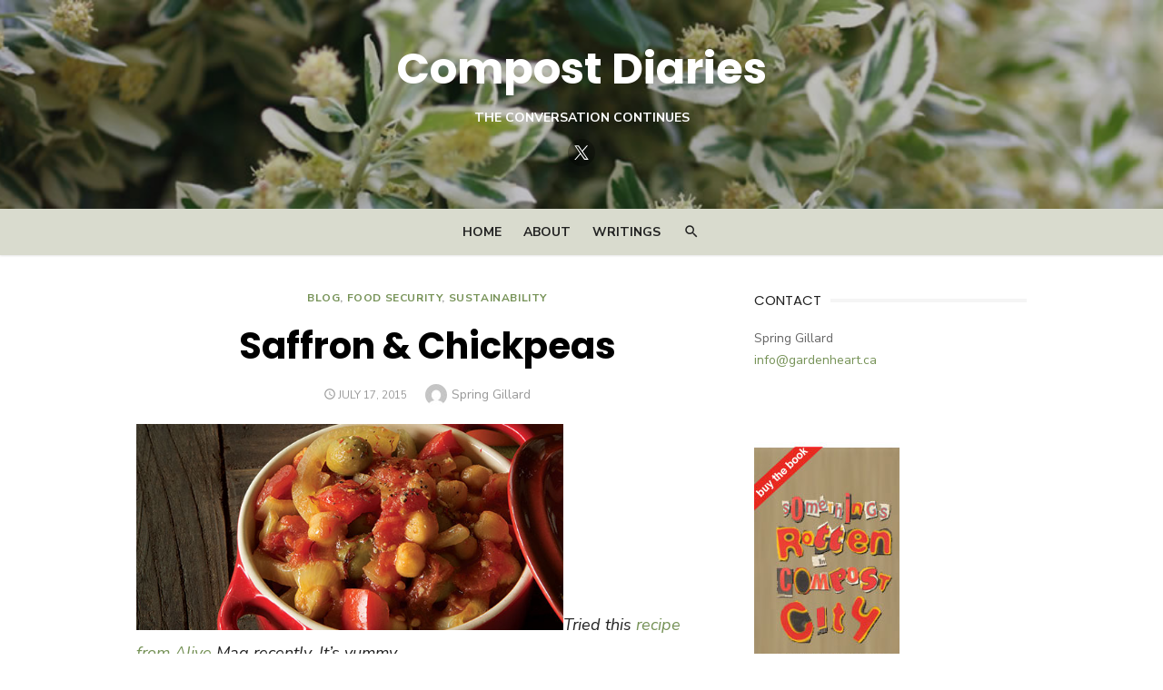

--- FILE ---
content_type: text/html; charset=UTF-8
request_url: https://compostdiaries.com/2015/07/17/saffron-chickpeas/
body_size: 9713
content:
<!DOCTYPE html>
<html lang="en-US">
<head>
	<meta charset="UTF-8">
	<meta name="viewport" content="width=device-width, initial-scale=1">
	<link rel="profile" href="http://gmpg.org/xfn/11">
		<link rel="pingback" href="https://compostdiaries.com/xmlrpc.php">
		<!-- Google Analytics Local by Webcraftic Local Google Analytics -->
<script>
(function(i,s,o,g,r,a,m){i['GoogleAnalyticsObject']=r;i[r]=i[r]||function(){
            (i[r].q=i[r].q||[]).push(arguments)},i[r].l=1*new Date();a=s.createElement(o),
            m=s.getElementsByTagName(o)[0];a.async=1;a.src=g;m.parentNode.insertBefore(a,m)
            })(window,document,'script','http://compostdiaries.com/wp-content/uploads/wga-cache/local-ga.js','ga');
ga('create', 'UA-27427289-1', 'auto');
ga('send', 'pageview');
</script>
<!-- end Google Analytics Local by Webcraftic Local Google Analytics -->
<title>Saffron &#038; Chickpeas &#8211; Compost Diaries</title>
<meta name='robots' content='max-image-preview:large' />
<link rel='dns-prefetch' href='//secure.gravatar.com' />
<link rel='dns-prefetch' href='//stats.wp.com' />
<link rel='dns-prefetch' href='//fonts.googleapis.com' />
<link rel='dns-prefetch' href='//v0.wordpress.com' />
<link href='https://fonts.gstatic.com' crossorigin rel='preconnect' />
<link rel="alternate" type="application/rss+xml" title="Compost Diaries &raquo; Feed" href="https://compostdiaries.com/feed/" />
<link rel="alternate" type="application/rss+xml" title="Compost Diaries &raquo; Comments Feed" href="https://compostdiaries.com/comments/feed/" />
<link rel="alternate" type="application/rss+xml" title="Compost Diaries &raquo; Saffron &#038; Chickpeas Comments Feed" href="https://compostdiaries.com/2015/07/17/saffron-chickpeas/feed/" />
<link rel="alternate" title="oEmbed (JSON)" type="application/json+oembed" href="https://compostdiaries.com/wp-json/oembed/1.0/embed?url=https%3A%2F%2Fcompostdiaries.com%2F2015%2F07%2F17%2Fsaffron-chickpeas%2F" />
<link rel="alternate" title="oEmbed (XML)" type="text/xml+oembed" href="https://compostdiaries.com/wp-json/oembed/1.0/embed?url=https%3A%2F%2Fcompostdiaries.com%2F2015%2F07%2F17%2Fsaffron-chickpeas%2F&#038;format=xml" />
<style id='wp-img-auto-sizes-contain-inline-css' type='text/css'>
img:is([sizes=auto i],[sizes^="auto," i]){contain-intrinsic-size:3000px 1500px}
/*# sourceURL=wp-img-auto-sizes-contain-inline-css */
</style>
<style id='wp-emoji-styles-inline-css' type='text/css'>

	img.wp-smiley, img.emoji {
		display: inline !important;
		border: none !important;
		box-shadow: none !important;
		height: 1em !important;
		width: 1em !important;
		margin: 0 0.07em !important;
		vertical-align: -0.1em !important;
		background: none !important;
		padding: 0 !important;
	}
/*# sourceURL=wp-emoji-styles-inline-css */
</style>
<link rel='stylesheet' id='wpsc-style-css' href='https://compostdiaries.com/wp-content/plugins/wordpress-simple-paypal-shopping-cart/assets/wpsc-front-end-styles.css?ver=5.2.5' type='text/css' media='all' />
<link rel='stylesheet' id='type-fonts-css' href='https://fonts.googleapis.com/css?family=Nunito+Sans%3A400%2C700%2C300%2C400italic%2C700italic%7CPoppins%3A400%2C700&#038;subset=latin%2Clatin-ext&#038;display=swap' type='text/css' media='all' />
<link rel='stylesheet' id='type-material-icons-css' href='https://fonts.googleapis.com/icon?family=Material+Icons&#038;display=swap' type='text/css' media='all' />
<link rel='stylesheet' id='type-style-css' href='https://compostdiaries.com/wp-content/themes/type/style.css?ver=1.1.7' type='text/css' media='all' />
<style id='type-style-inline-css' type='text/css'>

	.site-logo {max-width: none;}
	.site-logo .custom-logo-link {
		display: inline-block;
		line-height: 1;
	}
		.site-logo .custom-logo-link {max-width: 180px;}
		@media screen and (min-width: 720px) {
		.site-logo .custom-logo-link {max-width: 220px;}
		}.header-image {padding-top: 15px;padding-bottom: 15px;}
		.header-image:before {
		content: '';
		position: absolute;
		left: 0;
		top: 0;
		width: 100%;
		height: 100%;
		background-color: #000;
		}.header-image:before {opacity: 0.20;}
		a, a:hover, .site-info a:hover, .entry-content .has-accent-color,
		.site-credits a:hover, .widget a:hover, .widget-area ul li a:hover, .comment-metadata a:hover, .entry-header .comments-link a:hover,
		.site-title a:hover, .entry-title a:hover, .category-title a:hover, .entry-footer .material-icons, .posts-navigation a:hover, .large-post .read-more,
		.main-navigation li:hover > a, .main-navigation li:focus > a,
		.main-navigation .current_page_item > a, .main-navigation .current-menu-item > a,
		.dropdown-toggle:hover, .dropdown-toggle:focus, .site-footer .col-12 #sb_instagram .sbi_follow_btn a:hover {
		color: #769257;
		}
		button, input[type='button'], input[type='reset'], input[type='submit'], .entry-content .has-accent-background-color,
		.large-post .read-more:hover, .sidebar .widget_tag_cloud a:hover, .reply a:hover, .main-navigation > ul > li.current-menu-item:before {
		background-color: #769257;
		}
		blockquote {border-left-color: #769257;}
		.large-post .read-more, .reply a, .posts-loop .entry-thumbnail:hover img, .list-vertical .entry-thumbnail:hover {
		border-color: #769257;
		}
		.format-audio .entry-thumbnail:after, .format-gallery .entry-thumbnail:after, .format-image .entry-thumbnail:after, .format-quote .entry-thumbnail:after, .format-video .entry-thumbnail:after {
		border-top-color: #769257;
		}.site-description {color: #ffffff;}
		@media screen and (min-width: 960px) {
		.main-navigation > ul > li:hover > a, .main-navigation > ul > li:focus > a,
		.main-navigation > ul > li.current_page_item > a, .main-navigation > ul > li.current-menu-item > a {color: #6b6b6b;}
		.main-navigation > ul > li.current-menu-item:before {background-color: #6b6b6b;}
		}
		@media screen and (min-width: 960px) {
		.main-navbar {background-color: #d9dbce;}
		}
/*# sourceURL=type-style-inline-css */
</style>
<link rel='stylesheet' id='type-social-icons-css' href='https://compostdiaries.com/wp-content/themes/type/assets/css/social-icons.css?ver=1.0.0' type='text/css' media='all' />
<script type="text/javascript" src="https://compostdiaries.com/wp-includes/js/jquery/jquery.min.js?ver=3.7.1" id="jquery-core-js"></script>
<script type="text/javascript" src="https://compostdiaries.com/wp-includes/js/jquery/jquery-migrate.min.js?ver=3.4.1" id="jquery-migrate-js"></script>
<script type="text/javascript" src="https://compostdiaries.com/wp-content/plugins/podcasting/js/tsg_new_window.js?ver=0.1" id="tsg_new_window_js-js"></script>
<link rel="https://api.w.org/" href="https://compostdiaries.com/wp-json/" /><link rel="alternate" title="JSON" type="application/json" href="https://compostdiaries.com/wp-json/wp/v2/posts/11207" /><link rel="EditURI" type="application/rsd+xml" title="RSD" href="https://compostdiaries.com/xmlrpc.php?rsd" />
<meta name="generator" content="WordPress 6.9" />
<link rel="canonical" href="https://compostdiaries.com/2015/07/17/saffron-chickpeas/" />
<link rel='shortlink' href='https://wp.me/p2eTOp-2UL' />

<!-- WP Simple Shopping Cart plugin v5.2.5 - https://wordpress.org/plugins/wordpress-simple-paypal-shopping-cart/ -->
	<script type="text/javascript">
	function ReadForm (obj1, tst) {
	    // Read the user form
	    var i,j,pos;
	    val_total="";val_combo="";

	    for (i=0; i<obj1.length; i++)
	    {
	        // run entire form
	        obj = obj1.elements[i];           // a form element

	        if (obj.type == "select-one")
	        {   // just selects
	            if (obj.name == "quantity" ||
	                obj.name == "amount") continue;
		        pos = obj.selectedIndex;        // which option selected
		        
		        const selected_option = obj.options[pos];
		        
		        val = selected_option?.value;   // selected value
		        if (selected_option?.getAttribute("data-display-text")){
                    val = selected_option?.getAttribute("data-display-text");
                }
		        
		        val_combo = val_combo + " (" + val + ")";
	        }
	    }
		// Now summarize everything we have processed above
		val_total = obj1.product_tmp.value + val_combo;
		obj1.wspsc_product.value = val_total;
	}
	</script>
    	<style>img#wpstats{display:none}</style>
			<style type="text/css">
			.site-title a, .site-title a:hover {
			color: #ffffff;
		}
		</style>
	
<!-- Jetpack Open Graph Tags -->
<meta property="og:type" content="article" />
<meta property="og:title" content="Saffron &#038; Chickpeas" />
<meta property="og:url" content="https://compostdiaries.com/2015/07/17/saffron-chickpeas/" />
<meta property="og:description" content="Tried this recipe from Alive Mag recently. It&#8217;s yummy. Saffron Stewed Chickpea Tagine with Olives Being one of the world’s most expensive spices, saffron is an indulgence. However, a little b…" />
<meta property="article:published_time" content="2015-07-17T13:00:10+00:00" />
<meta property="article:modified_time" content="2015-07-14T13:50:23+00:00" />
<meta property="og:site_name" content="Compost Diaries" />
<meta property="og:image" content="http://compostdiaries.com/wp-content/uploads/2015/07/saffronchickpea.jpg" />
<meta property="og:image:width" content="470" />
<meta property="og:image:height" content="227" />
<meta property="og:image:alt" content="saffronchickpea" />
<meta property="og:locale" content="en_US" />
<meta name="twitter:text:title" content="Saffron &#038; Chickpeas" />
<meta name="twitter:image" content="http://compostdiaries.com/wp-content/uploads/2015/07/saffronchickpea.jpg?w=640" />
<meta name="twitter:image:alt" content="saffronchickpea" />
<meta name="twitter:card" content="summary_large_image" />

<!-- End Jetpack Open Graph Tags -->
<link rel="icon" href="https://compostdiaries.com/wp-content/uploads/2020/07/cropped-logo-512-32x32.jpg" sizes="32x32" />
<link rel="icon" href="https://compostdiaries.com/wp-content/uploads/2020/07/cropped-logo-512-192x192.jpg" sizes="192x192" />
<link rel="apple-touch-icon" href="https://compostdiaries.com/wp-content/uploads/2020/07/cropped-logo-512-180x180.jpg" />
<meta name="msapplication-TileImage" content="https://compostdiaries.com/wp-content/uploads/2020/07/cropped-logo-512-270x270.jpg" />
</head>
<body class="wp-singular post-template-default single single-post postid-11207 single-format-standard wp-embed-responsive wp-theme-type header-layout1 fimg-classic content-sidebar" >

<a class="skip-link screen-reader-text" href="#content">Skip to content</a>
<div id="page" class="site">

	<div class="mobile-navbar clear">
		<div id="menu-toggle" on="tap:AMP.setState({ampmenu: !ampmenu})" class="menu-toggle" title="Menu">
			<span class="button-toggle"></span>
		</div>
		<div class="top-search"><span id="top-search-button" class="top-search-button"><i class="search-icon"></i></span>
<form role="search" method="get" class="search-form clear" action="https://compostdiaries.com/">
	<label>
		<span class="screen-reader-text">Search for:</span>
		<input type="search" id="s" class="search-field" placeholder="Search &hellip;" value="" name="s" />
	</label>
	<button type="submit" class="search-submit">
		<i class="material-icons md-20 md-middle">&#xE8B6;</i> <span class="screen-reader-text">
		Search</span>
	</button>
</form>
</div>	</div>
	<div id="mobile-sidebar" [class]="ampmenu ? 'mobile-sidebar toggled-on' : 'mobile-sidebar'"  class="mobile-sidebar">
		
	<nav id="mobile-navigation" class="main-navigation mobile-navigation" aria-label="Mobile Menu">
		<ul id="mobile-menu" class="main-menu mobile-menu"><li id="menu-item-7716" class="menu-item menu-item-type-custom menu-item-object-custom menu-item-home menu-item-7716"><a href="http://compostdiaries.com/">Home</a></li>
<li id="menu-item-7708" class="menu-item menu-item-type-post_type menu-item-object-page menu-item-7708"><a href="https://compostdiaries.com/about-2/">About</a></li>
<li id="menu-item-7712" class="menu-item menu-item-type-post_type menu-item-object-page menu-item-7712"><a href="https://compostdiaries.com/writings/">Writings</a></li>
</ul><ul id="menu-social" class="social-menu mobile-social-menu"><li id="menu-item-11584" class="menu-item menu-item-type-custom menu-item-object-custom menu-item-11584"><a href="https://twitter.com/compostdiary"><span class="screen-reader-text">Twitter</span></a></li>
</ul>	</nav>
	</div>

	<header id="masthead" class="site-header has-header-image" role="banner">
		
	<div class="site-title-centered">
		
				<div class="header-image" style="background-image: url(https://compostdiaries.com/wp-content/uploads/2020/07/spring-banner.jpg)">
			<div class="header-image-container">
					
				<div class="site-branding">
								<p class="site-title">
				<a href="https://compostdiaries.com/" rel="home">Compost Diaries</a>
			</p>
													<p class="site-description">The Conversation Continues</p>
														</div><!-- .site-branding -->
				
				
	<nav class="social-links" aria-label="Social Menu">
		<ul id="menu-social-1" class="social-menu"><li class="menu-item menu-item-type-custom menu-item-object-custom menu-item-11584"><a href="https://twitter.com/compostdiary"><span class="screen-reader-text">Twitter</span></a></li>
</ul>	</nav>
			
					</div>
		</div><!-- .header-image-->
			
		<div class="main-navbar">
			<div class="container">
				
	<nav id="site-navigation" class="main-navigation" role="navigation" aria-label="Main Menu">
		<ul id="main-menu" class="main-menu"><li class="menu-item menu-item-type-custom menu-item-object-custom menu-item-home menu-item-7716"><a href="http://compostdiaries.com/">Home</a></li>
<li class="menu-item menu-item-type-post_type menu-item-object-page menu-item-7708"><a href="https://compostdiaries.com/about-2/">About</a></li>
<li class="menu-item menu-item-type-post_type menu-item-object-page menu-item-7712"><a href="https://compostdiaries.com/writings/">Writings</a></li>
</ul>	</nav>
									<div class="top-search">
						<span id="top-search-button" class="top-search-button"><i class="search-icon"></i></span>
						
<form role="search" method="get" class="search-form clear" action="https://compostdiaries.com/">
	<label>
		<span class="screen-reader-text">Search for:</span>
		<input type="search" id="s" class="search-field" placeholder="Search &hellip;" value="" name="s" />
	</label>
	<button type="submit" class="search-submit">
		<i class="material-icons md-20 md-middle">&#xE8B6;</i> <span class="screen-reader-text">
		Search</span>
	</button>
</form>
					</div>
							</div>
		</div>
		
	</div>
		</header><!-- #masthead -->

	
	<div id="content" class="site-content">
		<div class="container">
			<div class="inside">

	
		
	<div id="primary" class="content-area">
		<main id="main" class="site-main" role="main">
	
		
<article id="post-11207" class="post-11207 post type-post status-publish format-standard hentry category-blog category-food-security category-sustainability tag-alive-magazine tag-chickpea-recipes tag-saffron-stewed-chickpea-tagine-with-olives tag-using-saffron">
		
		
		<header class="entry-header">
			<div class="entry-meta entry-category">
				<span class="cat-links"><a href="https://compostdiaries.com/category/blog/" rel="category tag">blog</a>, <a href="https://compostdiaries.com/category/food-security/" rel="category tag">food security</a>, <a href="https://compostdiaries.com/category/sustainability/" rel="category tag">sustainability</a></span>
			</div>
			<h1 class="entry-title"><span>Saffron &#038; Chickpeas</span></h1>			<div class="entry-meta">
				<span class="posted-on"><span class="screen-reader-text">Posted on</span><a href="https://compostdiaries.com/2015/07/17/saffron-chickpeas/" rel="bookmark"><time class="entry-date published" datetime="2015-07-17T06:00:10-07:00">July 17, 2015</time><time class="updated" datetime="2015-07-14T06:50:23-07:00">July 14, 2015</time></a></span><span class="byline"><span class="author vcard"><img alt='' src='https://secure.gravatar.com/avatar/07c4f1677945c4189f1a5acf0e8058622112957a00f7a19078d5c7dc13838043?s=24&#038;d=mm&#038;r=g' srcset='https://secure.gravatar.com/avatar/07c4f1677945c4189f1a5acf0e8058622112957a00f7a19078d5c7dc13838043?s=48&#038;d=mm&#038;r=g 2x' class='avatar avatar-24 photo' height='24' width='24' decoding='async'/><span class="screen-reader-text">Author</span><a class="url fn n" href="https://compostdiaries.com/author/spring-gillard/">Spring Gillard</a></span></span>			</div>
		</header><!-- .entry-header -->
				
	
	<div class="entry-content">
		<p><a href="http://compostdiaries.com/?attachment_id=11209" rel="attachment wp-att-11209"><img fetchpriority="high" decoding="async" class="aligncenter wp-image-11209" src="http://compostdiaries.com/wp-content/uploads/2015/07/saffronchickpea.jpg" alt="saffronchickpea" width="470" height="227" srcset="https://compostdiaries.com/wp-content/uploads/2015/07/saffronchickpea.jpg 620w, https://compostdiaries.com/wp-content/uploads/2015/07/saffronchickpea-300x145.jpg 300w, https://compostdiaries.com/wp-content/uploads/2015/07/saffronchickpea-150x73.jpg 150w, https://compostdiaries.com/wp-content/uploads/2015/07/saffronchickpea-400x194.jpg 400w" sizes="(max-width: 470px) 100vw, 470px" /></a><em>Tried this <a href="http://www.alive.com/recipe/saffron-stewed-chickpea-tagine-with-olives/">recipe from Alive</a> Mag recently. It&#8217;s yummy.</em></p>
<p><span style="text-decoration: underline;">Saffron Stewed Chickpea Tagine with Olives</span></p>
<p>Being one of the world’s most expensive spices, saffron is an indulgence. However, a little bit goes a long way, as this tagine’s judicious application of the spice will show you.</p>
<p>2 Tbsp (30 mL) extra-virgin olive oil<br />
1 red bell pepper, seeds removed, cut into 1/2 in (1.25 cm) cubes<br />
1 onion, halved and thinly sliced<br />
2 garlic cloves, minced<br />
1 – 28 oz (796 mL) can diced tomatoes<br />
2 cups (500 mL) dried chickpeas, boiled and drained<br />
1/3 cup (80 mL) orange juice<br />
1/4 tsp (1 mL) saffron threads</p>
<p>1/2 cup (125 mL) green manzanilla or black Kalamata olives, pitted and halved</p>
<p>In large pot, heat oil over medium heat. Add bell pepper, onion, and garlic. Sauté for 10 minutes, until vegetables are softened. Stir in tomatoes, chickpeas, orange juice, and saffron. Bring to a boil, reduce to a simmer, cover, and cook for 10 minutes. Stir in olives, cover, and simmer for an additional 10 minutes. Serve hot.</p>
<p>Serves 4.</p>
<p>Each serving contains: 283 calories; 10 g protein; 11 g total fat (2 g sat. fat, 0 g trans fat); 39 g total carbohydrates (13 g sugars, 7 g fibre); 439 mg sodium</p>
<p>source: “<u>Trace the Spice Route</u>“, <a href="http://www.alive.com/recipe/saffron-stewed-chickpea-tagine-with-olives/#sthash.smLwOQIy.dpuf"><em>alive</em> #391, May 2015</a></p>
<p><em>Allison Day, RHN, is a nutritionist, blogger, writer, and recipe developer. Shes currently writing her first cookbook and spicing up her life.</em></p>
	</div><!-- .entry-content -->

	<footer class="entry-footer">
		<span class="cat-links">Posted in <a href="https://compostdiaries.com/category/blog/" rel="category tag">blog</a>, <a href="https://compostdiaries.com/category/food-security/" rel="category tag">food security</a>, <a href="https://compostdiaries.com/category/sustainability/" rel="category tag">sustainability</a></span><span class="tags-links">Tagged <a href="https://compostdiaries.com/tag/alive-magazine/" rel="tag">Alive magazine</a>, <a href="https://compostdiaries.com/tag/chickpea-recipes/" rel="tag">chickpea recipes</a>, <a href="https://compostdiaries.com/tag/saffron-stewed-chickpea-tagine-with-olives/" rel="tag">Saffron Stewed Chickpea Tagine with Olives</a>, <a href="https://compostdiaries.com/tag/using-saffron/" rel="tag">using saffron</a></span><span class="comments-link"><i class="material-icons">comment</i><a href="https://compostdiaries.com/2015/07/17/saffron-chickpeas/#respond">Leave a Comment<span class="screen-reader-text"> on Saffron &#038; Chickpeas</span></a></span>	</footer><!-- .entry-footer -->
	
</article><!-- #post-## -->


	<nav class="navigation post-navigation" aria-label="Posts">
		<h2 class="screen-reader-text">Post navigation</h2>
		<div class="nav-links"><div class="nav-previous"><a href="https://compostdiaries.com/2015/07/15/joined-at-the-hipster/" rel="prev">Joined at the Hipster</a></div><div class="nav-next"><a href="https://compostdiaries.com/2015/07/19/dapper-buddha/" rel="next">Dapper Buddha</a></div></div>
	</nav>
<div id="comments" class="comments-area">

		<div id="respond" class="comment-respond">
		<h3 id="reply-title" class="comment-reply-title">Leave a Reply <small><a rel="nofollow" id="cancel-comment-reply-link" href="/2015/07/17/saffron-chickpeas/#respond" style="display:none;">Cancel reply</a></small></h3><form action="https://compostdiaries.com/wp-comments-post.php" method="post" id="commentform" class="comment-form"><p class="comment-notes"><span id="email-notes">Your email address will not be published.</span> <span class="required-field-message">Required fields are marked <span class="required">*</span></span></p><p class="comment-form-comment"><label for="comment">Comment <span class="required">*</span></label> <textarea id="comment" name="comment" cols="45" rows="8" maxlength="65525" required></textarea></p><p class="comment-form-author"><label for="author">Name <span class="required">*</span></label> <input id="author" name="author" type="text" value="" size="30" maxlength="245" autocomplete="name" required /></p>
<p class="comment-form-email"><label for="email">Email <span class="required">*</span></label> <input id="email" name="email" type="email" value="" size="30" maxlength="100" aria-describedby="email-notes" autocomplete="email" required /></p>
<p class="comment-form-url"><label for="url">Website</label> <input id="url" name="url" type="url" value="" size="30" maxlength="200" autocomplete="url" /></p>
<p class="comment-subscription-form"><input type="checkbox" name="subscribe_comments" id="subscribe_comments" value="subscribe" style="width: auto; -moz-appearance: checkbox; -webkit-appearance: checkbox;" /> <label class="subscribe-label" id="subscribe-label" for="subscribe_comments">Notify me of follow-up comments by email.</label></p><p class="comment-subscription-form"><input type="checkbox" name="subscribe_blog" id="subscribe_blog" value="subscribe" style="width: auto; -moz-appearance: checkbox; -webkit-appearance: checkbox;" /> <label class="subscribe-label" id="subscribe-blog-label" for="subscribe_blog">Notify me of new posts by email.</label></p><p class="form-submit"><input name="submit" type="submit" id="submit" class="submit" value="Post Comment" /> <input type='hidden' name='comment_post_ID' value='11207' id='comment_post_ID' />
<input type='hidden' name='comment_parent' id='comment_parent' value='0' />
</p><p style="display: none;"><input type="hidden" id="akismet_comment_nonce" name="akismet_comment_nonce" value="b86c41847f" /></p><p style="display: none !important;" class="akismet-fields-container" data-prefix="ak_"><label>&#916;<textarea name="ak_hp_textarea" cols="45" rows="8" maxlength="100"></textarea></label><input type="hidden" id="ak_js_1" name="ak_js" value="207"/><script>document.getElementById( "ak_js_1" ).setAttribute( "value", ( new Date() ).getTime() );</script></p></form>	</div><!-- #respond -->
	
</div><!-- #comments -->

		</main><!-- #main -->
	</div><!-- #primary -->



<aside id="secondary" class="sidebar widget-area" role="complementary">
	
		<section id="custom_html-2" class="widget_text widget widget_custom_html"><h3 class="widget-title"><span>Contact</span></h3><div class="textwidget custom-html-widget">Spring Gillard<br>
<a href="mailto:info@gardenheart.ca">info@gardenheart.ca</a><br>
</div></section><section id="text-6" class="widget widget_text">			<div class="textwidget"><a href="http://www.smashwords.com/books/view/95623" target="_blank"><img src="/wp-content/uploads/something_rotten_cover.jpg"></a></div>
		</section><section id="text-5" class="widget widget_text">			<div class="textwidget"><a href="/writings/buy-the-book/"><img src="/wp-content/uploads/20090622_book_cover-buy.jpg"></a></div>
		</section><section id="archives-3" class="widget widget_archive"><h3 class="widget-title"><span>Post Archive</span></h3>
			<ul>
					<li><a href='https://compostdiaries.com/2025/09/'>September 2025</a></li>
	<li><a href='https://compostdiaries.com/2025/07/'>July 2025</a></li>
	<li><a href='https://compostdiaries.com/2025/05/'>May 2025</a></li>
	<li><a href='https://compostdiaries.com/2025/03/'>March 2025</a></li>
	<li><a href='https://compostdiaries.com/2025/02/'>February 2025</a></li>
	<li><a href='https://compostdiaries.com/2025/01/'>January 2025</a></li>
	<li><a href='https://compostdiaries.com/2024/12/'>December 2024</a></li>
	<li><a href='https://compostdiaries.com/2024/11/'>November 2024</a></li>
	<li><a href='https://compostdiaries.com/2024/10/'>October 2024</a></li>
	<li><a href='https://compostdiaries.com/2024/05/'>May 2024</a></li>
	<li><a href='https://compostdiaries.com/2024/04/'>April 2024</a></li>
	<li><a href='https://compostdiaries.com/2024/03/'>March 2024</a></li>
	<li><a href='https://compostdiaries.com/2024/02/'>February 2024</a></li>
	<li><a href='https://compostdiaries.com/2024/01/'>January 2024</a></li>
	<li><a href='https://compostdiaries.com/2023/12/'>December 2023</a></li>
	<li><a href='https://compostdiaries.com/2023/11/'>November 2023</a></li>
	<li><a href='https://compostdiaries.com/2023/10/'>October 2023</a></li>
	<li><a href='https://compostdiaries.com/2023/09/'>September 2023</a></li>
	<li><a href='https://compostdiaries.com/2023/08/'>August 2023</a></li>
	<li><a href='https://compostdiaries.com/2023/07/'>July 2023</a></li>
	<li><a href='https://compostdiaries.com/2023/06/'>June 2023</a></li>
	<li><a href='https://compostdiaries.com/2023/05/'>May 2023</a></li>
	<li><a href='https://compostdiaries.com/2023/04/'>April 2023</a></li>
	<li><a href='https://compostdiaries.com/2023/03/'>March 2023</a></li>
	<li><a href='https://compostdiaries.com/2023/02/'>February 2023</a></li>
	<li><a href='https://compostdiaries.com/2023/01/'>January 2023</a></li>
	<li><a href='https://compostdiaries.com/2022/12/'>December 2022</a></li>
	<li><a href='https://compostdiaries.com/2022/11/'>November 2022</a></li>
	<li><a href='https://compostdiaries.com/2022/10/'>October 2022</a></li>
	<li><a href='https://compostdiaries.com/2022/09/'>September 2022</a></li>
	<li><a href='https://compostdiaries.com/2022/08/'>August 2022</a></li>
	<li><a href='https://compostdiaries.com/2022/07/'>July 2022</a></li>
	<li><a href='https://compostdiaries.com/2022/06/'>June 2022</a></li>
	<li><a href='https://compostdiaries.com/2022/05/'>May 2022</a></li>
	<li><a href='https://compostdiaries.com/2022/04/'>April 2022</a></li>
	<li><a href='https://compostdiaries.com/2022/03/'>March 2022</a></li>
	<li><a href='https://compostdiaries.com/2022/02/'>February 2022</a></li>
	<li><a href='https://compostdiaries.com/2022/01/'>January 2022</a></li>
	<li><a href='https://compostdiaries.com/2021/12/'>December 2021</a></li>
	<li><a href='https://compostdiaries.com/2021/11/'>November 2021</a></li>
	<li><a href='https://compostdiaries.com/2021/10/'>October 2021</a></li>
	<li><a href='https://compostdiaries.com/2021/09/'>September 2021</a></li>
	<li><a href='https://compostdiaries.com/2020/07/'>July 2020</a></li>
	<li><a href='https://compostdiaries.com/2016/02/'>February 2016</a></li>
	<li><a href='https://compostdiaries.com/2015/10/'>October 2015</a></li>
	<li><a href='https://compostdiaries.com/2015/09/'>September 2015</a></li>
	<li><a href='https://compostdiaries.com/2015/08/'>August 2015</a></li>
	<li><a href='https://compostdiaries.com/2015/07/'>July 2015</a></li>
	<li><a href='https://compostdiaries.com/2015/06/'>June 2015</a></li>
	<li><a href='https://compostdiaries.com/2015/05/'>May 2015</a></li>
	<li><a href='https://compostdiaries.com/2015/04/'>April 2015</a></li>
	<li><a href='https://compostdiaries.com/2015/03/'>March 2015</a></li>
	<li><a href='https://compostdiaries.com/2015/02/'>February 2015</a></li>
	<li><a href='https://compostdiaries.com/2015/01/'>January 2015</a></li>
	<li><a href='https://compostdiaries.com/2014/12/'>December 2014</a></li>
	<li><a href='https://compostdiaries.com/2014/11/'>November 2014</a></li>
	<li><a href='https://compostdiaries.com/2014/10/'>October 2014</a></li>
	<li><a href='https://compostdiaries.com/2014/09/'>September 2014</a></li>
	<li><a href='https://compostdiaries.com/2014/08/'>August 2014</a></li>
	<li><a href='https://compostdiaries.com/2014/07/'>July 2014</a></li>
	<li><a href='https://compostdiaries.com/2014/06/'>June 2014</a></li>
	<li><a href='https://compostdiaries.com/2014/05/'>May 2014</a></li>
	<li><a href='https://compostdiaries.com/2014/04/'>April 2014</a></li>
	<li><a href='https://compostdiaries.com/2014/03/'>March 2014</a></li>
	<li><a href='https://compostdiaries.com/2014/02/'>February 2014</a></li>
	<li><a href='https://compostdiaries.com/2014/01/'>January 2014</a></li>
	<li><a href='https://compostdiaries.com/2013/12/'>December 2013</a></li>
	<li><a href='https://compostdiaries.com/2013/11/'>November 2013</a></li>
	<li><a href='https://compostdiaries.com/2013/10/'>October 2013</a></li>
	<li><a href='https://compostdiaries.com/2013/09/'>September 2013</a></li>
	<li><a href='https://compostdiaries.com/2013/08/'>August 2013</a></li>
	<li><a href='https://compostdiaries.com/2013/07/'>July 2013</a></li>
	<li><a href='https://compostdiaries.com/2013/06/'>June 2013</a></li>
	<li><a href='https://compostdiaries.com/2013/05/'>May 2013</a></li>
	<li><a href='https://compostdiaries.com/2013/04/'>April 2013</a></li>
	<li><a href='https://compostdiaries.com/2013/03/'>March 2013</a></li>
	<li><a href='https://compostdiaries.com/2013/02/'>February 2013</a></li>
	<li><a href='https://compostdiaries.com/2013/01/'>January 2013</a></li>
	<li><a href='https://compostdiaries.com/2012/12/'>December 2012</a></li>
	<li><a href='https://compostdiaries.com/2012/11/'>November 2012</a></li>
	<li><a href='https://compostdiaries.com/2012/10/'>October 2012</a></li>
	<li><a href='https://compostdiaries.com/2012/09/'>September 2012</a></li>
	<li><a href='https://compostdiaries.com/2012/08/'>August 2012</a></li>
	<li><a href='https://compostdiaries.com/2012/07/'>July 2012</a></li>
	<li><a href='https://compostdiaries.com/2012/06/'>June 2012</a></li>
	<li><a href='https://compostdiaries.com/2012/05/'>May 2012</a></li>
	<li><a href='https://compostdiaries.com/2012/04/'>April 2012</a></li>
	<li><a href='https://compostdiaries.com/2012/03/'>March 2012</a></li>
	<li><a href='https://compostdiaries.com/2012/02/'>February 2012</a></li>
	<li><a href='https://compostdiaries.com/2012/01/'>January 2012</a></li>
	<li><a href='https://compostdiaries.com/2011/12/'>December 2011</a></li>
	<li><a href='https://compostdiaries.com/2011/11/'>November 2011</a></li>
	<li><a href='https://compostdiaries.com/2011/10/'>October 2011</a></li>
	<li><a href='https://compostdiaries.com/2011/09/'>September 2011</a></li>
	<li><a href='https://compostdiaries.com/2011/08/'>August 2011</a></li>
	<li><a href='https://compostdiaries.com/2011/07/'>July 2011</a></li>
	<li><a href='https://compostdiaries.com/2011/06/'>June 2011</a></li>
	<li><a href='https://compostdiaries.com/2011/05/'>May 2011</a></li>
	<li><a href='https://compostdiaries.com/2011/04/'>April 2011</a></li>
	<li><a href='https://compostdiaries.com/2011/03/'>March 2011</a></li>
	<li><a href='https://compostdiaries.com/2011/02/'>February 2011</a></li>
	<li><a href='https://compostdiaries.com/2011/01/'>January 2011</a></li>
	<li><a href='https://compostdiaries.com/2010/12/'>December 2010</a></li>
	<li><a href='https://compostdiaries.com/2010/11/'>November 2010</a></li>
	<li><a href='https://compostdiaries.com/2010/10/'>October 2010</a></li>
	<li><a href='https://compostdiaries.com/2010/09/'>September 2010</a></li>
	<li><a href='https://compostdiaries.com/2010/08/'>August 2010</a></li>
	<li><a href='https://compostdiaries.com/2010/07/'>July 2010</a></li>
	<li><a href='https://compostdiaries.com/2010/06/'>June 2010</a></li>
	<li><a href='https://compostdiaries.com/2010/05/'>May 2010</a></li>
	<li><a href='https://compostdiaries.com/2010/04/'>April 2010</a></li>
	<li><a href='https://compostdiaries.com/2010/03/'>March 2010</a></li>
	<li><a href='https://compostdiaries.com/2010/02/'>February 2010</a></li>
	<li><a href='https://compostdiaries.com/2010/01/'>January 2010</a></li>
	<li><a href='https://compostdiaries.com/2009/12/'>December 2009</a></li>
	<li><a href='https://compostdiaries.com/2009/11/'>November 2009</a></li>
	<li><a href='https://compostdiaries.com/2009/10/'>October 2009</a></li>
	<li><a href='https://compostdiaries.com/2009/09/'>September 2009</a></li>
	<li><a href='https://compostdiaries.com/2009/08/'>August 2009</a></li>
	<li><a href='https://compostdiaries.com/2009/07/'>July 2009</a></li>
	<li><a href='https://compostdiaries.com/2009/06/'>June 2009</a></li>
			</ul>

			</section>	
	</aside><!-- #secondary -->



			</div><!-- .inside -->
		</div><!-- .container -->
	</div><!-- #content -->

	<footer id="colophon" class="site-footer" role="contentinfo">

		
		
		<div class="footer-copy">
			<div class="container">
				<div class="row">
					<div class="col-6 col-sm-12">
						<div class="site-credits">&copy; 2026 Compost Diaries</div>
					</div>
					<div class="col-6 col-sm-12">
						<div class="site-info">
							<a href="https://wordpress.org/">Powered by WordPress</a>
							<span class="sep"> / </span>
							<a href="https://www.designlabthemes.com/" rel="nofollow">Theme by Design Lab</a>
						</div><!-- .site-info -->
					</div>
				</div>
			</div><!-- .container -->
		</div><!-- .footer-copy -->

	</footer><!-- #colophon -->
</div><!-- #page -->

<span id="mobile-sidebar-overlay" on="tap:AMP.setState({ampmenu: !ampmenu})" class="mobile-sidebar-overlay"></span>
<script type="speculationrules">
{"prefetch":[{"source":"document","where":{"and":[{"href_matches":"/*"},{"not":{"href_matches":["/wp-*.php","/wp-admin/*","/wp-content/uploads/*","/wp-content/*","/wp-content/plugins/*","/wp-content/themes/type/*","/*\\?(.+)"]}},{"not":{"selector_matches":"a[rel~=\"nofollow\"]"}},{"not":{"selector_matches":".no-prefetch, .no-prefetch a"}}]},"eagerness":"conservative"}]}
</script>
	<div style="display:none">
			<div class="grofile-hash-map-c8e59213b94cea309e6715e55baa5798">
		</div>
		</div>
		<script type="text/javascript" src="https://compostdiaries.com/wp-content/themes/type/assets/js/script.js?ver=20210930" id="type-script-js"></script>
<script type="text/javascript" src="https://compostdiaries.com/wp-includes/js/comment-reply.min.js?ver=6.9" id="comment-reply-js" async="async" data-wp-strategy="async" fetchpriority="low"></script>
<script type="text/javascript" src="https://secure.gravatar.com/js/gprofiles.js?ver=202605" id="grofiles-cards-js"></script>
<script type="text/javascript" id="wpgroho-js-extra">
/* <![CDATA[ */
var WPGroHo = {"my_hash":""};
//# sourceURL=wpgroho-js-extra
/* ]]> */
</script>
<script type="text/javascript" src="https://compostdiaries.com/wp-content/plugins/jetpack/modules/wpgroho.js?ver=15.4" id="wpgroho-js"></script>
<script type="text/javascript" id="jetpack-stats-js-before">
/* <![CDATA[ */
_stq = window._stq || [];
_stq.push([ "view", {"v":"ext","blog":"33103809","post":"11207","tz":"-8","srv":"compostdiaries.com","j":"1:15.4"} ]);
_stq.push([ "clickTrackerInit", "33103809", "11207" ]);
//# sourceURL=jetpack-stats-js-before
/* ]]> */
</script>
<script type="text/javascript" src="https://stats.wp.com/e-202605.js" id="jetpack-stats-js" defer="defer" data-wp-strategy="defer"></script>
<script defer type="text/javascript" src="https://compostdiaries.com/wp-content/plugins/akismet/_inc/akismet-frontend.js?ver=1768409911" id="akismet-frontend-js"></script>
<script id="wp-emoji-settings" type="application/json">
{"baseUrl":"https://s.w.org/images/core/emoji/17.0.2/72x72/","ext":".png","svgUrl":"https://s.w.org/images/core/emoji/17.0.2/svg/","svgExt":".svg","source":{"concatemoji":"https://compostdiaries.com/wp-includes/js/wp-emoji-release.min.js?ver=6.9"}}
</script>
<script type="module">
/* <![CDATA[ */
/*! This file is auto-generated */
const a=JSON.parse(document.getElementById("wp-emoji-settings").textContent),o=(window._wpemojiSettings=a,"wpEmojiSettingsSupports"),s=["flag","emoji"];function i(e){try{var t={supportTests:e,timestamp:(new Date).valueOf()};sessionStorage.setItem(o,JSON.stringify(t))}catch(e){}}function c(e,t,n){e.clearRect(0,0,e.canvas.width,e.canvas.height),e.fillText(t,0,0);t=new Uint32Array(e.getImageData(0,0,e.canvas.width,e.canvas.height).data);e.clearRect(0,0,e.canvas.width,e.canvas.height),e.fillText(n,0,0);const a=new Uint32Array(e.getImageData(0,0,e.canvas.width,e.canvas.height).data);return t.every((e,t)=>e===a[t])}function p(e,t){e.clearRect(0,0,e.canvas.width,e.canvas.height),e.fillText(t,0,0);var n=e.getImageData(16,16,1,1);for(let e=0;e<n.data.length;e++)if(0!==n.data[e])return!1;return!0}function u(e,t,n,a){switch(t){case"flag":return n(e,"\ud83c\udff3\ufe0f\u200d\u26a7\ufe0f","\ud83c\udff3\ufe0f\u200b\u26a7\ufe0f")?!1:!n(e,"\ud83c\udde8\ud83c\uddf6","\ud83c\udde8\u200b\ud83c\uddf6")&&!n(e,"\ud83c\udff4\udb40\udc67\udb40\udc62\udb40\udc65\udb40\udc6e\udb40\udc67\udb40\udc7f","\ud83c\udff4\u200b\udb40\udc67\u200b\udb40\udc62\u200b\udb40\udc65\u200b\udb40\udc6e\u200b\udb40\udc67\u200b\udb40\udc7f");case"emoji":return!a(e,"\ud83e\u1fac8")}return!1}function f(e,t,n,a){let r;const o=(r="undefined"!=typeof WorkerGlobalScope&&self instanceof WorkerGlobalScope?new OffscreenCanvas(300,150):document.createElement("canvas")).getContext("2d",{willReadFrequently:!0}),s=(o.textBaseline="top",o.font="600 32px Arial",{});return e.forEach(e=>{s[e]=t(o,e,n,a)}),s}function r(e){var t=document.createElement("script");t.src=e,t.defer=!0,document.head.appendChild(t)}a.supports={everything:!0,everythingExceptFlag:!0},new Promise(t=>{let n=function(){try{var e=JSON.parse(sessionStorage.getItem(o));if("object"==typeof e&&"number"==typeof e.timestamp&&(new Date).valueOf()<e.timestamp+604800&&"object"==typeof e.supportTests)return e.supportTests}catch(e){}return null}();if(!n){if("undefined"!=typeof Worker&&"undefined"!=typeof OffscreenCanvas&&"undefined"!=typeof URL&&URL.createObjectURL&&"undefined"!=typeof Blob)try{var e="postMessage("+f.toString()+"("+[JSON.stringify(s),u.toString(),c.toString(),p.toString()].join(",")+"));",a=new Blob([e],{type:"text/javascript"});const r=new Worker(URL.createObjectURL(a),{name:"wpTestEmojiSupports"});return void(r.onmessage=e=>{i(n=e.data),r.terminate(),t(n)})}catch(e){}i(n=f(s,u,c,p))}t(n)}).then(e=>{for(const n in e)a.supports[n]=e[n],a.supports.everything=a.supports.everything&&a.supports[n],"flag"!==n&&(a.supports.everythingExceptFlag=a.supports.everythingExceptFlag&&a.supports[n]);var t;a.supports.everythingExceptFlag=a.supports.everythingExceptFlag&&!a.supports.flag,a.supports.everything||((t=a.source||{}).concatemoji?r(t.concatemoji):t.wpemoji&&t.twemoji&&(r(t.twemoji),r(t.wpemoji)))});
//# sourceURL=https://compostdiaries.com/wp-includes/js/wp-emoji-loader.min.js
/* ]]> */
</script>

</body>
</html>
